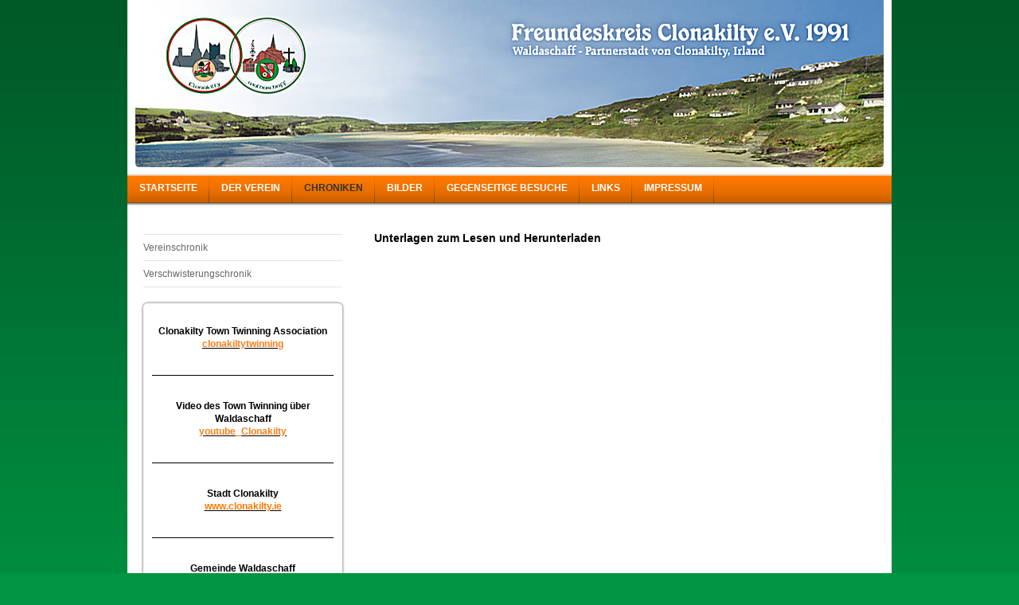

--- FILE ---
content_type: text/html; charset=UTF-8
request_url: https://www.freundeskreis-clonakilty.de/chroniken/
body_size: 5085
content:
<!DOCTYPE html>
<html lang="de"  ><head prefix="og: http://ogp.me/ns# fb: http://ogp.me/ns/fb# business: http://ogp.me/ns/business#">
    <meta http-equiv="Content-Type" content="text/html; charset=utf-8"/>
    <meta name="generator" content="IONOS MyWebsite"/>
        
    <link rel="dns-prefetch" href="//cdn.website-start.de/"/>
    <link rel="dns-prefetch" href="//101.mod.mywebsite-editor.com"/>
    <link rel="dns-prefetch" href="https://101.sb.mywebsite-editor.com/"/>
    <link rel="shortcut icon" href="https://www.freundeskreis-clonakilty.de/s/misc/favicon.png?1395445115"/>
        <title>Freundeskreis Clonakilty e.V. 1991 - Chroniken</title>
    
    

<meta name="format-detection" content="telephone=no"/>
        <meta name="keywords" content="bewerbung, jobsuche, anstellung, profil"/>
            <meta name="description" content="Deutsch-Irische Verschwisterung zwischen Waldaschaff in Deutschland (Bayern) und  Clonakilty in Irland (Cork)"/>
            <meta name="robots" content="index,follow"/>
        <link href="https://www.freundeskreis-clonakilty.de/s/style/layout.css?1765913301" rel="stylesheet" type="text/css"/>
    <link href="https://www.freundeskreis-clonakilty.de/s/style/main.css?1765913301" rel="stylesheet" type="text/css"/>
    <link href="https://www.freundeskreis-clonakilty.de/s/style/font.css?1765913301" rel="stylesheet" type="text/css"/>
    <link href="//cdn.website-start.de/app/cdn/min/group/web.css?1763478093678" rel="stylesheet" type="text/css"/>
<link href="//cdn.website-start.de/app/cdn/min/moduleserver/css/de_DE/common,shoppingbasket?1763478093678" rel="stylesheet" type="text/css"/>
    <link href="https://101.sb.mywebsite-editor.com/app/logstate2-css.php?site=633338254&amp;t=1768888982" rel="stylesheet" type="text/css"/>

<script type="text/javascript">
    /* <![CDATA[ */
var stagingMode = '';
    /* ]]> */
</script>
<script src="https://101.sb.mywebsite-editor.com/app/logstate-js.php?site=633338254&amp;t=1768888982"></script>
    <script type="text/javascript">
    /* <![CDATA[ */
    var systemurl = 'https://101.sb.mywebsite-editor.com/';
    var webPath = '/';
    var proxyName = '';
    var webServerName = 'www.freundeskreis-clonakilty.de';
    var sslServerUrl = 'https://www.freundeskreis-clonakilty.de';
    var nonSslServerUrl = 'http://www.freundeskreis-clonakilty.de';
    var webserverProtocol = 'http://';
    var nghScriptsUrlPrefix = '//101.mod.mywebsite-editor.com';
    var sessionNamespace = 'DIY_SB';
    var jimdoData = {
        cdnUrl:  '//cdn.website-start.de/',
        messages: {
            lightBox: {
    image : 'Bild',
    of: 'von'
}

        },
        isTrial: 0,
        pageId: 926550117    };
    var script_basisID = "633338254";

    diy = window.diy || {};
    diy.web = diy.web || {};

        diy.web.jsBaseUrl = "//cdn.website-start.de/s/build/";

    diy.context = diy.context || {};
    diy.context.type = diy.context.type || 'web';
    /* ]]> */
</script>

<script type="text/javascript" src="//cdn.website-start.de/app/cdn/min/group/web.js?1763478093678" crossorigin="anonymous"></script><script type="text/javascript" src="//cdn.website-start.de/s/build/web.bundle.js?1763478093678" crossorigin="anonymous"></script><script src="//cdn.website-start.de/app/cdn/min/moduleserver/js/de_DE/common,shoppingbasket?1763478093678"></script>
<script type="text/javascript" src="https://cdn.website-start.de/proxy/apps/static/resource/dependencies/"></script><script type="text/javascript">
                    if (typeof require !== 'undefined') {
                        require.config({
                            waitSeconds : 10,
                            baseUrl : 'https://cdn.website-start.de/proxy/apps/static/js/'
                        });
                    }
                </script><script type="text/javascript" src="//cdn.website-start.de/app/cdn/min/group/pfcsupport.js?1763478093678" crossorigin="anonymous"></script>    <meta property="og:type" content="business.business"/>
    <meta property="og:url" content="https://www.freundeskreis-clonakilty.de/chroniken/"/>
    <meta property="og:title" content="Freundeskreis Clonakilty e.V. 1991 - Chroniken"/>
            <meta property="og:description" content="Deutsch-Irische Verschwisterung zwischen Waldaschaff in Deutschland (Bayern) und  Clonakilty in Irland (Cork)"/>
                <meta property="og:image" content="https://www.freundeskreis-clonakilty.de/s/img/emotionheader.jpg"/>
        <meta property="business:contact_data:country_name" content="Deutschland"/>
    
    
    
    
    
    
    
    
</head>


<body class="body diyBgActive  cc-pagemode-default diy-market-de_DE" data-pageid="926550117" id="page-926550117">
    
    <div class="diyw">
        <div id="container">
    <!-- start header -->
    <div id="header">
        <div id="header_round_left"></div>
      <div id="header_round_right"></div>
        
<style type="text/css" media="all">
.diyw div#emotion-header {
        max-width: 940px;
        max-height: 210px;
                background: #feb006;
    }

.diyw div#emotion-header-title-bg {
    left: 0%;
    top: 0%;
    width: 96%;
    height: 14%;

    background-color: #FFFFFF;
    opacity: 0.56;
    filter: alpha(opacity = 56);
    display: none;}
.diyw img#emotion-header-logo {
    left: 1.00%;
    top: 0.00%;
    background: transparent;
                border: none;
        padding: 0px;
                display: none;
    }

.diyw div#emotion-header strong#emotion-header-title {
    left: 7%;
    top: 18%;
    color: #000000;
        font: normal bold 28px/120% Verdana, Geneva, sans-serif;
}

.diyw div#emotion-no-bg-container{
    max-height: 210px;
}

.diyw div#emotion-no-bg-container .emotion-no-bg-height {
    margin-top: 22.34%;
}
</style>
<div id="emotion-header" data-action="loadView" data-params="active" data-imagescount="1">
            <img src="https://www.freundeskreis-clonakilty.de/s/img/emotionheader.jpg?1722511696.940px.210px" id="emotion-header-img" alt=""/>
            
        <div id="ehSlideshowPlaceholder">
            <div id="ehSlideShow">
                <div class="slide-container">
                                        <div style="background-color: #feb006">
                            <img src="https://www.freundeskreis-clonakilty.de/s/img/emotionheader.jpg?1722511696.940px.210px" alt=""/>
                        </div>
                                    </div>
            </div>
        </div>


        <script type="text/javascript">
        //<![CDATA[
                diy.module.emotionHeader.slideShow.init({ slides: [{"url":"https:\/\/www.freundeskreis-clonakilty.de\/s\/img\/emotionheader.jpg?1722511696.940px.210px","image_alt":"","bgColor":"#feb006"}] });
        //]]>
        </script>

    
            
        
            
    
            <strong id="emotion-header-title" style="text-align: left"></strong>
                    <div class="notranslate">
                <svg xmlns="http://www.w3.org/2000/svg" version="1.1" id="emotion-header-title-svg" viewBox="0 0 940 210" preserveAspectRatio="xMinYMin meet"><text style="font-family:Verdana, Geneva, sans-serif;font-size:28px;font-style:normal;font-weight:bold;fill:#000000;line-height:1.2em;"><tspan x="0" style="text-anchor: start" dy="0.95em"> </tspan></text></svg>
            </div>
            
    
    <script type="text/javascript">
    //<![CDATA[
    (function ($) {
        function enableSvgTitle() {
                        var titleSvg = $('svg#emotion-header-title-svg'),
                titleHtml = $('#emotion-header-title'),
                emoWidthAbs = 940,
                emoHeightAbs = 210,
                offsetParent,
                titlePosition,
                svgBoxWidth,
                svgBoxHeight;

                        if (titleSvg.length && titleHtml.length) {
                offsetParent = titleHtml.offsetParent();
                titlePosition = titleHtml.position();
                svgBoxWidth = titleHtml.width();
                svgBoxHeight = titleHtml.height();

                                titleSvg.get(0).setAttribute('viewBox', '0 0 ' + svgBoxWidth + ' ' + svgBoxHeight);
                titleSvg.css({
                   left: Math.roundTo(100 * titlePosition.left / offsetParent.width(), 3) + '%',
                   top: Math.roundTo(100 * titlePosition.top / offsetParent.height(), 3) + '%',
                   width: Math.roundTo(100 * svgBoxWidth / emoWidthAbs, 3) + '%',
                   height: Math.roundTo(100 * svgBoxHeight / emoHeightAbs, 3) + '%'
                });

                titleHtml.css('visibility','hidden');
                titleSvg.css('visibility','visible');
            }
        }

        
            var posFunc = function($, overrideSize) {
                var elems = [], containerWidth, containerHeight;
                                    elems.push({
                        selector: '#emotion-header-title',
                        overrideSize: true,
                        horPos: 45,
                        vertPos: 56                    });
                    lastTitleWidth = $('#emotion-header-title').width();
                                                elems.push({
                    selector: '#emotion-header-title-bg',
                    horPos: 0,
                    vertPos: 0                });
                                
                containerWidth = parseInt('940');
                containerHeight = parseInt('210');

                for (var i = 0; i < elems.length; ++i) {
                    var el = elems[i],
                        $el = $(el.selector),
                        pos = {
                            left: el.horPos,
                            top: el.vertPos
                        };
                    if (!$el.length) continue;
                    var anchorPos = $el.anchorPosition();
                    anchorPos.$container = $('#emotion-header');

                    if (overrideSize === true || el.overrideSize === true) {
                        anchorPos.setContainerSize(containerWidth, containerHeight);
                    } else {
                        anchorPos.setContainerSize(null, null);
                    }

                    var pxPos = anchorPos.fromAnchorPosition(pos),
                        pcPos = anchorPos.toPercentPosition(pxPos);

                    var elPos = {};
                    if (!isNaN(parseFloat(pcPos.top)) && isFinite(pcPos.top)) {
                        elPos.top = pcPos.top + '%';
                    }
                    if (!isNaN(parseFloat(pcPos.left)) && isFinite(pcPos.left)) {
                        elPos.left = pcPos.left + '%';
                    }
                    $el.css(elPos);
                }

                // switch to svg title
                enableSvgTitle();
            };

                        var $emotionImg = jQuery('#emotion-header-img');
            if ($emotionImg.length > 0) {
                // first position the element based on stored size
                posFunc(jQuery, true);

                // trigger reposition using the real size when the element is loaded
                var ehLoadEvTriggered = false;
                $emotionImg.one('load', function(){
                    posFunc(jQuery);
                    ehLoadEvTriggered = true;
                                        diy.module.emotionHeader.slideShow.start();
                                    }).each(function() {
                                        if(this.complete || typeof this.complete === 'undefined') {
                        jQuery(this).load();
                    }
                });

                                noLoadTriggeredTimeoutId = setTimeout(function() {
                    if (!ehLoadEvTriggered) {
                        posFunc(jQuery);
                    }
                    window.clearTimeout(noLoadTriggeredTimeoutId)
                }, 5000);//after 5 seconds
            } else {
                jQuery(function(){
                    posFunc(jQuery);
                });
            }

                        if (jQuery.isBrowser && jQuery.isBrowser.ie8) {
                var longTitleRepositionCalls = 0;
                longTitleRepositionInterval = setInterval(function() {
                    if (lastTitleWidth > 0 && lastTitleWidth != jQuery('#emotion-header-title').width()) {
                        posFunc(jQuery);
                    }
                    longTitleRepositionCalls++;
                    // try this for 5 seconds
                    if (longTitleRepositionCalls === 5) {
                        window.clearInterval(longTitleRepositionInterval);
                    }
                }, 1000);//each 1 second
            }

            }(jQuery));
    //]]>
    </script>

    </div>
 
    </div>
    <!-- end header -->
    <!-- start page -->
    <div id="menu">
        <div id="menu_bg" class="sidecolor">
            <div id="menu_img_bg">
                <div class="webnavigation"><ul id="mainNav1" class="mainNav1"><li class="navTopItemGroup_1"><a data-page-id="920306558" href="https://www.freundeskreis-clonakilty.de/" class="level_1"><span>Startseite</span></a></li><li class="navTopItemGroup_2"><a data-page-id="920005953" href="https://www.freundeskreis-clonakilty.de/der-verein/" class="level_1"><span>Der Verein</span></a></li><li class="navTopItemGroup_3"><a data-page-id="926550117" href="https://www.freundeskreis-clonakilty.de/chroniken/" class="current level_1"><span>Chroniken</span></a></li><li class="navTopItemGroup_4"><a data-page-id="926586456" href="https://www.freundeskreis-clonakilty.de/bilder/" class="level_1"><span>Bilder</span></a></li><li class="navTopItemGroup_5"><a data-page-id="920005964" href="https://www.freundeskreis-clonakilty.de/gegenseitige-besuche/" class="level_1"><span>Gegenseitige Besuche</span></a></li><li class="navTopItemGroup_6"><a data-page-id="920312170" href="https://www.freundeskreis-clonakilty.de/links/" class="level_1"><span>Links</span></a></li><li class="navTopItemGroup_7"><a data-page-id="920093166" href="https://www.freundeskreis-clonakilty.de/impressum/" class="level_1"><span>Impressum</span></a></li></ul></div><div class="clearall"></div>
          </div>
        </div>
    </div>
    <div id="page">
        <div id="left_column">
            <div id="navigation"><div class="webnavigation"><ul id="mainNav2" class="mainNav2"><li class="navTopItemGroup_0"><a data-page-id="920005968" href="https://www.freundeskreis-clonakilty.de/chroniken/vereinschronik/" class="level_2"><span>Vereinschronik</span></a></li><li class="navTopItemGroup_0"><a data-page-id="920041528" href="https://www.freundeskreis-clonakilty.de/chroniken/verschwisterungschronik/" class="level_2"><span>Verschwisterungschronik</span></a></li></ul></div></div>
            <!-- start sidebar -->
            <div id="sidebar"><span class="sb_background top"></span><span class="sb_background center"><div id="matrix_1024504889" class="sortable-matrix" data-matrixId="1024504889"><div class="n module-type-text diyfeLiveArea "> <p style="text-align: center;"> </p>
<p style="text-align: center;"><strong>Clonakilty Town Twinning Association</strong></p>
<p style="text-align: center;"><strong><a href="https://clonakiltytwinning.ie" target="_blank"><span style="color:#F57F18;">clonakiltytwinning</span></a></strong></p> </div><div class="n module-type-hr diyfeLiveArea "> <div style="padding: 15px 0px">
    <div class="hr"></div>
</div>
 </div><div class="n module-type-text diyfeLiveArea "> <p style="text-align: center;"><b>Video des Town Twinning über Waldaschaff</b></p>
<p style="text-align: center;"><strong><u><a href="https://www.youtube.com/watch?v=ivv1B_Mywms" target="_blank"><span style="color:#F57F18;">youtube_Clonakilty</span></a></u></strong></p> </div><div class="n module-type-hr diyfeLiveArea "> <div style="padding: 15px 0px">
    <div class="hr"></div>
</div>
 </div><div class="n module-type-text diyfeLiveArea "> <p style="text-align: center;"><span style="color: rgb(0, 0, 0);"><strong>Stadt Clonakilty</strong></span></p>
<p style="text-align: center;"><strong><a href="http://www.clonakilty.ie"><span style="color:#ff7900;">www.clonakilty.ie</span></a></strong></p> </div><div class="n module-type-hr diyfeLiveArea "> <div style="padding: 15px 0px">
    <div class="hr"></div>
</div>
 </div><div class="n module-type-text diyfeLiveArea "> <p style="text-align: center;"><span style="color: rgb(0, 0, 0);"><strong>Gemeinde Waldaschaff</strong></span></p>
<p style="text-align: center;"><strong><a href="http://www.waldaschaff.de" target="_blank"><span style="color:#ff7900;">www.waldaschaff.de</span></a></strong></p> </div><div class="n module-type-hr diyfeLiveArea "> <div style="padding: 15px 0px">
    <div class="hr"></div>
</div>
 </div><div class="n module-type-text diyfeLiveArea "> <p style="text-align: center;"><span style="color: rgb(0, 0, 0);"><strong>Schule Waldaschaff</strong></span></p>
<p style="text-align: center;"><strong><a href="http://www.vs-waldaschaff.de/" target="_blank"><span style="color:#fb6e05;">www.vs-waldaschaff.de</span></a></strong></p> </div></div></span><span class="sb_background bottom"></span></div>
            <!-- end sidebar -->
        </div>
        <!-- start content -->
        <div id="content">
        <div id="content_area">
        	<div id="content_start"></div>
        	
        
        <div id="matrix_1026617026" class="sortable-matrix" data-matrixId="1026617026"><div class="n module-type-header diyfeLiveArea "> <h1><span class="diyfeDecoration">Unterlagen zum Lesen und Herunterladen</span></h1> </div></div>
        
        
        </div></div>
        <!-- end content -->
    </div>
    <!-- end page -->
    <div class="clearall"></div>
    <!-- start footer -->
    <div id="footer"><div id="contentfooter">
    <div class="leftrow">
                    <a rel="nofollow" href="javascript:PopupFenster('https://www.freundeskreis-clonakilty.de/chroniken/?print=1');"><img class="inline" height="14" width="18" src="//cdn.website-start.de/s/img/cc/printer.gif" alt=""/>Druckversion</a> <span class="footer-separator">|</span>
                <a href="https://www.freundeskreis-clonakilty.de/sitemap/">Sitemap</a>
                        <br/>  
            </div>
    <script type="text/javascript">
        window.diy.ux.Captcha.locales = {
            generateNewCode: 'Neuen Code generieren',
            enterCode: 'Bitte geben Sie den Code ein'
        };
        window.diy.ux.Cap2.locales = {
            generateNewCode: 'Neuen Code generieren',
            enterCode: 'Bitte geben Sie den Code ein'
        };
    </script>
    <div class="rightrow">
                    <span class="loggedout">
                <a rel="nofollow" id="login" href="https://login.1and1-editor.com/633338254/www.freundeskreis-clonakilty.de/de?pageId=926550117">
                    Login                </a>
            </span>
                <p><a class="diyw switchViewWeb" href="javascript:switchView('desktop');">Webansicht</a><a class="diyw switchViewMobile" href="javascript:switchView('mobile');">Mobile-Ansicht</a></p>
                <span class="loggedin">
            <a rel="nofollow" id="logout" href="https://101.sb.mywebsite-editor.com/app/cms/logout.php">Logout</a> <span class="footer-separator">|</span>
            <a rel="nofollow" id="edit" href="https://101.sb.mywebsite-editor.com/app/633338254/926550117/">Seite bearbeiten</a>
        </span>
    </div>
</div>
            <div id="loginbox" class="hidden">
                <script type="text/javascript">
                    /* <![CDATA[ */
                    function forgotpw_popup() {
                        var url = 'https://passwort.1und1.de/xml/request/RequestStart';
                        fenster = window.open(url, "fenster1", "width=600,height=400,status=yes,scrollbars=yes,resizable=yes");
                        // IE8 doesn't return the window reference instantly or at all.
                        // It may appear the call failed and fenster is null
                        if (fenster && fenster.focus) {
                            fenster.focus();
                        }
                    }
                    /* ]]> */
                </script>
                                <img class="logo" src="//cdn.website-start.de/s/img/logo.gif" alt="IONOS" title="IONOS"/>

                <div id="loginboxOuter"></div>
            </div>
        
</div>
    <!-- end footer -->
</div>
<div id="container_ende">
    <div id="container_rounded_left"></div><div id="container_rounded_center"></div><div id="container_rounded_right"></div>
</div>
<div id="background"></div>    </div>

    
    </body>


<!-- rendered at Wed, 17 Dec 2025 10:09:59 +0100 -->
</html>


--- FILE ---
content_type: text/css
request_url: https://www.freundeskreis-clonakilty.de/s/style/main.css?1765913301
body_size: -76
content:
.body { background-color: #009543; } 